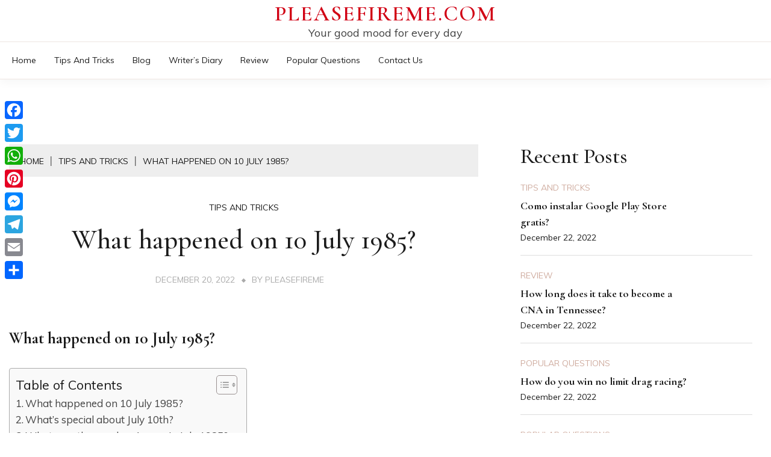

--- FILE ---
content_type: text/html; charset=UTF-8
request_url: https://pleasefireme.com/tips-and-tricks/what-happened-on-10-july-1985/
body_size: 12073
content:
<!doctype html>
<html lang="en-US">

<head>
	<meta charset="UTF-8">
	<meta name="viewport" content="width=device-width, initial-scale=1">
	<link rel="profile" href="https://gmpg.org/xfn/11">

	<title>What happened on 10 July 1985? &#8211; Pleasefireme.com</title>
<meta name='robots' content='max-image-preview:large' />
	<style>img:is([sizes="auto" i], [sizes^="auto," i]) { contain-intrinsic-size: 3000px 1500px }</style>
	<link rel='dns-prefetch' href='//static.addtoany.com' />
<link rel='dns-prefetch' href='//fonts.googleapis.com' />
<link rel='stylesheet' id='wp-block-library-css' href="https://pleasefireme.com/wp-includes/css/dist/block-library/style.min.css?ver=6.7.4" media='all' />
<style id='wp-block-library-theme-inline-css'>
.wp-block-audio :where(figcaption){color:#555;font-size:13px;text-align:center}.is-dark-theme .wp-block-audio :where(figcaption){color:#ffffffa6}.wp-block-audio{margin:0 0 1em}.wp-block-code{border:1px solid #ccc;border-radius:4px;font-family:Menlo,Consolas,monaco,monospace;padding:.8em 1em}.wp-block-embed :where(figcaption){color:#555;font-size:13px;text-align:center}.is-dark-theme .wp-block-embed :where(figcaption){color:#ffffffa6}.wp-block-embed{margin:0 0 1em}.blocks-gallery-caption{color:#555;font-size:13px;text-align:center}.is-dark-theme .blocks-gallery-caption{color:#ffffffa6}:root :where(.wp-block-image figcaption){color:#555;font-size:13px;text-align:center}.is-dark-theme :root :where(.wp-block-image figcaption){color:#ffffffa6}.wp-block-image{margin:0 0 1em}.wp-block-pullquote{border-bottom:4px solid;border-top:4px solid;color:currentColor;margin-bottom:1.75em}.wp-block-pullquote cite,.wp-block-pullquote footer,.wp-block-pullquote__citation{color:currentColor;font-size:.8125em;font-style:normal;text-transform:uppercase}.wp-block-quote{border-left:.25em solid;margin:0 0 1.75em;padding-left:1em}.wp-block-quote cite,.wp-block-quote footer{color:currentColor;font-size:.8125em;font-style:normal;position:relative}.wp-block-quote:where(.has-text-align-right){border-left:none;border-right:.25em solid;padding-left:0;padding-right:1em}.wp-block-quote:where(.has-text-align-center){border:none;padding-left:0}.wp-block-quote.is-large,.wp-block-quote.is-style-large,.wp-block-quote:where(.is-style-plain){border:none}.wp-block-search .wp-block-search__label{font-weight:700}.wp-block-search__button{border:1px solid #ccc;padding:.375em .625em}:where(.wp-block-group.has-background){padding:1.25em 2.375em}.wp-block-separator.has-css-opacity{opacity:.4}.wp-block-separator{border:none;border-bottom:2px solid;margin-left:auto;margin-right:auto}.wp-block-separator.has-alpha-channel-opacity{opacity:1}.wp-block-separator:not(.is-style-wide):not(.is-style-dots){width:100px}.wp-block-separator.has-background:not(.is-style-dots){border-bottom:none;height:1px}.wp-block-separator.has-background:not(.is-style-wide):not(.is-style-dots){height:2px}.wp-block-table{margin:0 0 1em}.wp-block-table td,.wp-block-table th{word-break:normal}.wp-block-table :where(figcaption){color:#555;font-size:13px;text-align:center}.is-dark-theme .wp-block-table :where(figcaption){color:#ffffffa6}.wp-block-video :where(figcaption){color:#555;font-size:13px;text-align:center}.is-dark-theme .wp-block-video :where(figcaption){color:#ffffffa6}.wp-block-video{margin:0 0 1em}:root :where(.wp-block-template-part.has-background){margin-bottom:0;margin-top:0;padding:1.25em 2.375em}
</style>
<style id='classic-theme-styles-inline-css'>
/*! This file is auto-generated */
.wp-block-button__link{color:#fff;background-color:#32373c;border-radius:9999px;box-shadow:none;text-decoration:none;padding:calc(.667em + 2px) calc(1.333em + 2px);font-size:1.125em}.wp-block-file__button{background:#32373c;color:#fff;text-decoration:none}
</style>
<style id='global-styles-inline-css'>
:root{--wp--preset--aspect-ratio--square: 1;--wp--preset--aspect-ratio--4-3: 4/3;--wp--preset--aspect-ratio--3-4: 3/4;--wp--preset--aspect-ratio--3-2: 3/2;--wp--preset--aspect-ratio--2-3: 2/3;--wp--preset--aspect-ratio--16-9: 16/9;--wp--preset--aspect-ratio--9-16: 9/16;--wp--preset--color--black: #000000;--wp--preset--color--cyan-bluish-gray: #abb8c3;--wp--preset--color--white: #ffffff;--wp--preset--color--pale-pink: #f78da7;--wp--preset--color--vivid-red: #cf2e2e;--wp--preset--color--luminous-vivid-orange: #ff6900;--wp--preset--color--luminous-vivid-amber: #fcb900;--wp--preset--color--light-green-cyan: #7bdcb5;--wp--preset--color--vivid-green-cyan: #00d084;--wp--preset--color--pale-cyan-blue: #8ed1fc;--wp--preset--color--vivid-cyan-blue: #0693e3;--wp--preset--color--vivid-purple: #9b51e0;--wp--preset--gradient--vivid-cyan-blue-to-vivid-purple: linear-gradient(135deg,rgba(6,147,227,1) 0%,rgb(155,81,224) 100%);--wp--preset--gradient--light-green-cyan-to-vivid-green-cyan: linear-gradient(135deg,rgb(122,220,180) 0%,rgb(0,208,130) 100%);--wp--preset--gradient--luminous-vivid-amber-to-luminous-vivid-orange: linear-gradient(135deg,rgba(252,185,0,1) 0%,rgba(255,105,0,1) 100%);--wp--preset--gradient--luminous-vivid-orange-to-vivid-red: linear-gradient(135deg,rgba(255,105,0,1) 0%,rgb(207,46,46) 100%);--wp--preset--gradient--very-light-gray-to-cyan-bluish-gray: linear-gradient(135deg,rgb(238,238,238) 0%,rgb(169,184,195) 100%);--wp--preset--gradient--cool-to-warm-spectrum: linear-gradient(135deg,rgb(74,234,220) 0%,rgb(151,120,209) 20%,rgb(207,42,186) 40%,rgb(238,44,130) 60%,rgb(251,105,98) 80%,rgb(254,248,76) 100%);--wp--preset--gradient--blush-light-purple: linear-gradient(135deg,rgb(255,206,236) 0%,rgb(152,150,240) 100%);--wp--preset--gradient--blush-bordeaux: linear-gradient(135deg,rgb(254,205,165) 0%,rgb(254,45,45) 50%,rgb(107,0,62) 100%);--wp--preset--gradient--luminous-dusk: linear-gradient(135deg,rgb(255,203,112) 0%,rgb(199,81,192) 50%,rgb(65,88,208) 100%);--wp--preset--gradient--pale-ocean: linear-gradient(135deg,rgb(255,245,203) 0%,rgb(182,227,212) 50%,rgb(51,167,181) 100%);--wp--preset--gradient--electric-grass: linear-gradient(135deg,rgb(202,248,128) 0%,rgb(113,206,126) 100%);--wp--preset--gradient--midnight: linear-gradient(135deg,rgb(2,3,129) 0%,rgb(40,116,252) 100%);--wp--preset--font-size--small: 16px;--wp--preset--font-size--medium: 20px;--wp--preset--font-size--large: 25px;--wp--preset--font-size--x-large: 42px;--wp--preset--font-size--larger: 35px;--wp--preset--spacing--20: 0.44rem;--wp--preset--spacing--30: 0.67rem;--wp--preset--spacing--40: 1rem;--wp--preset--spacing--50: 1.5rem;--wp--preset--spacing--60: 2.25rem;--wp--preset--spacing--70: 3.38rem;--wp--preset--spacing--80: 5.06rem;--wp--preset--shadow--natural: 6px 6px 9px rgba(0, 0, 0, 0.2);--wp--preset--shadow--deep: 12px 12px 50px rgba(0, 0, 0, 0.4);--wp--preset--shadow--sharp: 6px 6px 0px rgba(0, 0, 0, 0.2);--wp--preset--shadow--outlined: 6px 6px 0px -3px rgba(255, 255, 255, 1), 6px 6px rgba(0, 0, 0, 1);--wp--preset--shadow--crisp: 6px 6px 0px rgba(0, 0, 0, 1);}:where(.is-layout-flex){gap: 0.5em;}:where(.is-layout-grid){gap: 0.5em;}body .is-layout-flex{display: flex;}.is-layout-flex{flex-wrap: wrap;align-items: center;}.is-layout-flex > :is(*, div){margin: 0;}body .is-layout-grid{display: grid;}.is-layout-grid > :is(*, div){margin: 0;}:where(.wp-block-columns.is-layout-flex){gap: 2em;}:where(.wp-block-columns.is-layout-grid){gap: 2em;}:where(.wp-block-post-template.is-layout-flex){gap: 1.25em;}:where(.wp-block-post-template.is-layout-grid){gap: 1.25em;}.has-black-color{color: var(--wp--preset--color--black) !important;}.has-cyan-bluish-gray-color{color: var(--wp--preset--color--cyan-bluish-gray) !important;}.has-white-color{color: var(--wp--preset--color--white) !important;}.has-pale-pink-color{color: var(--wp--preset--color--pale-pink) !important;}.has-vivid-red-color{color: var(--wp--preset--color--vivid-red) !important;}.has-luminous-vivid-orange-color{color: var(--wp--preset--color--luminous-vivid-orange) !important;}.has-luminous-vivid-amber-color{color: var(--wp--preset--color--luminous-vivid-amber) !important;}.has-light-green-cyan-color{color: var(--wp--preset--color--light-green-cyan) !important;}.has-vivid-green-cyan-color{color: var(--wp--preset--color--vivid-green-cyan) !important;}.has-pale-cyan-blue-color{color: var(--wp--preset--color--pale-cyan-blue) !important;}.has-vivid-cyan-blue-color{color: var(--wp--preset--color--vivid-cyan-blue) !important;}.has-vivid-purple-color{color: var(--wp--preset--color--vivid-purple) !important;}.has-black-background-color{background-color: var(--wp--preset--color--black) !important;}.has-cyan-bluish-gray-background-color{background-color: var(--wp--preset--color--cyan-bluish-gray) !important;}.has-white-background-color{background-color: var(--wp--preset--color--white) !important;}.has-pale-pink-background-color{background-color: var(--wp--preset--color--pale-pink) !important;}.has-vivid-red-background-color{background-color: var(--wp--preset--color--vivid-red) !important;}.has-luminous-vivid-orange-background-color{background-color: var(--wp--preset--color--luminous-vivid-orange) !important;}.has-luminous-vivid-amber-background-color{background-color: var(--wp--preset--color--luminous-vivid-amber) !important;}.has-light-green-cyan-background-color{background-color: var(--wp--preset--color--light-green-cyan) !important;}.has-vivid-green-cyan-background-color{background-color: var(--wp--preset--color--vivid-green-cyan) !important;}.has-pale-cyan-blue-background-color{background-color: var(--wp--preset--color--pale-cyan-blue) !important;}.has-vivid-cyan-blue-background-color{background-color: var(--wp--preset--color--vivid-cyan-blue) !important;}.has-vivid-purple-background-color{background-color: var(--wp--preset--color--vivid-purple) !important;}.has-black-border-color{border-color: var(--wp--preset--color--black) !important;}.has-cyan-bluish-gray-border-color{border-color: var(--wp--preset--color--cyan-bluish-gray) !important;}.has-white-border-color{border-color: var(--wp--preset--color--white) !important;}.has-pale-pink-border-color{border-color: var(--wp--preset--color--pale-pink) !important;}.has-vivid-red-border-color{border-color: var(--wp--preset--color--vivid-red) !important;}.has-luminous-vivid-orange-border-color{border-color: var(--wp--preset--color--luminous-vivid-orange) !important;}.has-luminous-vivid-amber-border-color{border-color: var(--wp--preset--color--luminous-vivid-amber) !important;}.has-light-green-cyan-border-color{border-color: var(--wp--preset--color--light-green-cyan) !important;}.has-vivid-green-cyan-border-color{border-color: var(--wp--preset--color--vivid-green-cyan) !important;}.has-pale-cyan-blue-border-color{border-color: var(--wp--preset--color--pale-cyan-blue) !important;}.has-vivid-cyan-blue-border-color{border-color: var(--wp--preset--color--vivid-cyan-blue) !important;}.has-vivid-purple-border-color{border-color: var(--wp--preset--color--vivid-purple) !important;}.has-vivid-cyan-blue-to-vivid-purple-gradient-background{background: var(--wp--preset--gradient--vivid-cyan-blue-to-vivid-purple) !important;}.has-light-green-cyan-to-vivid-green-cyan-gradient-background{background: var(--wp--preset--gradient--light-green-cyan-to-vivid-green-cyan) !important;}.has-luminous-vivid-amber-to-luminous-vivid-orange-gradient-background{background: var(--wp--preset--gradient--luminous-vivid-amber-to-luminous-vivid-orange) !important;}.has-luminous-vivid-orange-to-vivid-red-gradient-background{background: var(--wp--preset--gradient--luminous-vivid-orange-to-vivid-red) !important;}.has-very-light-gray-to-cyan-bluish-gray-gradient-background{background: var(--wp--preset--gradient--very-light-gray-to-cyan-bluish-gray) !important;}.has-cool-to-warm-spectrum-gradient-background{background: var(--wp--preset--gradient--cool-to-warm-spectrum) !important;}.has-blush-light-purple-gradient-background{background: var(--wp--preset--gradient--blush-light-purple) !important;}.has-blush-bordeaux-gradient-background{background: var(--wp--preset--gradient--blush-bordeaux) !important;}.has-luminous-dusk-gradient-background{background: var(--wp--preset--gradient--luminous-dusk) !important;}.has-pale-ocean-gradient-background{background: var(--wp--preset--gradient--pale-ocean) !important;}.has-electric-grass-gradient-background{background: var(--wp--preset--gradient--electric-grass) !important;}.has-midnight-gradient-background{background: var(--wp--preset--gradient--midnight) !important;}.has-small-font-size{font-size: var(--wp--preset--font-size--small) !important;}.has-medium-font-size{font-size: var(--wp--preset--font-size--medium) !important;}.has-large-font-size{font-size: var(--wp--preset--font-size--large) !important;}.has-x-large-font-size{font-size: var(--wp--preset--font-size--x-large) !important;}
:where(.wp-block-post-template.is-layout-flex){gap: 1.25em;}:where(.wp-block-post-template.is-layout-grid){gap: 1.25em;}
:where(.wp-block-columns.is-layout-flex){gap: 2em;}:where(.wp-block-columns.is-layout-grid){gap: 2em;}
:root :where(.wp-block-pullquote){font-size: 1.5em;line-height: 1.6;}
</style>
<link rel='stylesheet' id='ez-toc-css' href="https://pleasefireme.com/wp-content/plugins/easy-table-of-contents/assets/css/screen.min.css?ver=2.0.71" media='all' />
<style id='ez-toc-inline-css'>
div#ez-toc-container .ez-toc-title {font-size: 120%;}div#ez-toc-container .ez-toc-title {font-weight: 500;}div#ez-toc-container ul li {font-size: 95%;}div#ez-toc-container ul li {font-weight: 500;}div#ez-toc-container nav ul ul li {font-size: 90%;}
.ez-toc-container-direction {direction: ltr;}.ez-toc-counter ul{counter-reset: item ;}.ez-toc-counter nav ul li a::before {content: counters(item, '.', decimal) '. ';display: inline-block;counter-increment: item;flex-grow: 0;flex-shrink: 0;margin-right: .2em; float: left; }.ez-toc-widget-direction {direction: ltr;}.ez-toc-widget-container ul{counter-reset: item ;}.ez-toc-widget-container nav ul li a::before {content: counters(item, '.', decimal) '. ';display: inline-block;counter-increment: item;flex-grow: 0;flex-shrink: 0;margin-right: .2em; float: left; }
</style>
<link rel='stylesheet' id='Muli:400,300italic,300-css' href='//fonts.googleapis.com/css?family=Muli%3A400%2C300italic%2C300&#038;ver=6.7.4' media='all' />
<link rel='stylesheet' id='Cormorant+Garamond:400,500,600,700-css' href='//fonts.googleapis.com/css?family=Cormorant+Garamond%3A400%2C500%2C600%2C700&#038;ver=6.7.4' media='all' />
<link rel='stylesheet' id='font-awesome-css' href="https://pleasefireme.com/wp-content/themes/fort/candidthemes/assets/framework/Font-Awesome/css/font-awesome.min.css?ver=1.0.0" media='all' />
<link rel='stylesheet' id='slick-css' href="https://pleasefireme.com/wp-content/themes/fort/candidthemes/assets/framework/slick/slick.css?ver=1.0.0" media='all' />
<link rel='stylesheet' id='slick-theme-css' href="https://pleasefireme.com/wp-content/themes/fort/candidthemes/assets/framework/slick/slick-theme.css?ver=1.0.0" media='all' />
<link rel='stylesheet' id='fort-style-css' href="https://pleasefireme.com/wp-content/themes/fort/style.css?ver=1.0.0" media='all' />
<style id='fort-style-inline-css'>

            .site-header-topbar, .site-header.site-header-v2 .site-header-topbar { background-color: #eee; }
            .site-title, .site-title a, h1.site-title a, p.site-title a,  .site-title a:visited { color: #d10014; } :root{ --secondary-color: #1b1b1b; } .fort-content-area > .post.sticky > .card, .search-form:hover .search-field, .search-form .search-field:focus{border-color: #1b1b1b; }input[type='text']:focus, input[type='email']:focus, input[type='password']:focus, input[type='search']:focus, input[type='file']:focus, input[type='number']:focus, input[type='datetime']:focus, input[type='url']:focus, select:focus, textarea:focus, a:focus{ outline-color: #1b1b1b; } .site-info a:hover, .site-header.site-header-left-logo .site-header-top .site-header-top-menu li a:hover, .site-header.site-header-left-logo .site-header-top .site-header-top-menu li a:focus, .site-header.site-header-v2 .site-header-topbar .site-header-top-menu li a:hover, .site-header.site-header-v2 .site-header-topbar .site-header-top-menu li a:focus, .top-header-toggle-btn, .category-label-group .cat-links a, .secondary-color, .card_title a:hover, p a:hover, h1 a:hover, h2 a:hover, h3 a:hover, h4 a:hover, h5 a:hover, .author-title a:hover, figure a:hover, table a:hover, span a:hover, strong a:hover, li a:hover, h1 a:hover, a:hover, a:focus, .btn-prmiary-border:hover, .btn-primary-border:focus, .widget li a:hover, .comment-list .comment .comment-body a, .comment-list .comment .comment-body .comment-metadata a.comment-edit-link, .site-header .search-box:hover button i::before, .search-box .close-btn.show i:before, .breadcrumb-trail .trial-items a:hover, .breadcrumbs ul a:hover, .breadcrumb-trail .trial-items .trial-end a, .breadcrumbs ul li:last-child a{ color: #1b1b1b; }.site-header-topbar .fort-top-right-menu:hover, .secondary-bg, .btn-secondary, .btn-primary:hover, .btn-primary:focus, .main-navigation ul ul li:hover > a, .search-form:hover .search-submit, .main-navigation #primary-menu ul li.focus > a, .posts-navigation .nav-links a:hover, .category-label-group.bg-label a:hover, .wp-block-button__link:hover, button:hover, input[type='button']:hover, input[type='reset']:hover, input[type='submit']:hover, .pagination .page-numbers, .ct-dark-mode .site-header .sub-menu a:hover, .ajax-pagination .show-more:hover, .widget li a:hover:before, .footer-go-to-top{ background-color: #1b1b1b; }.site-description { color: #404040; }
                    .card-bg-image:after, .card-bg-image.card-promo .card_media a:after{
                    background-image: linear-gradient(45deg, rgba(209, 0, 20, 0.5), rgba(0, 0, 0, 0.5));
                    }
                    
                    .entry-content a{
                   text-decoration: underline;
                    }
                    :root { --primary-font : 'Muli'; }:root { --secondary-font: 'Cormorant Garamond'; }
</style>
<link rel='stylesheet' id='addtoany-css' href="https://pleasefireme.com/wp-content/plugins/add-to-any/addtoany.min.css?ver=1.16" media='all' />
<style id='addtoany-inline-css'>
@media screen and (max-width:980px){
.a2a_floating_style.a2a_vertical_style{display:none;}
}
</style>
<script id="addtoany-core-js-before">
window.a2a_config=window.a2a_config||{};a2a_config.callbacks=[];a2a_config.overlays=[];a2a_config.templates={};
</script>
<script defer src="https://static.addtoany.com/menu/page.js" id="addtoany-core-js"></script>
<script src="https://pleasefireme.com/wp-includes/js/jquery/jquery.min.js?ver=3.7.1" id="jquery-core-js"></script>
<script src="https://pleasefireme.com/wp-includes/js/jquery/jquery-migrate.min.js?ver=3.4.1" id="jquery-migrate-js"></script>
<script defer src="https://pleasefireme.com/wp-content/plugins/add-to-any/addtoany.min.js?ver=1.1" id="addtoany-jquery-js"></script>
<link rel="https://api.w.org/" href="https://pleasefireme.com/wp-json/" /><link rel="alternate" title="JSON" type="application/json" href="https://pleasefireme.com/wp-json/wp/v2/posts/1580" /><meta name="generator" content="WordPress 6.7.4" />
<link rel="canonical" href="https://pleasefireme.com/tips-and-tricks/what-happened-on-10-july-1985/" />
<link rel='shortlink' href="https://pleasefireme.com/?p=1580" />
<link rel="alternate" title="oEmbed (JSON)" type="application/json+oembed" href="https://pleasefireme.com/wp-json/oembed/1.0/embed?url=http%3A%2F%2Fpleasefireme.com%2Ftips-and-tricks%2Fwhat-happened-on-10-july-1985%2F" />
<link rel="alternate" title="oEmbed (XML)" type="text/xml+oembed" href="https://pleasefireme.com/wp-json/oembed/1.0/embed?url=http%3A%2F%2Fpleasefireme.com%2Ftips-and-tricks%2Fwhat-happened-on-10-july-1985%2F&#038;format=xml" />
<link rel="icon" href="https://pleasefireme.com/wp-content/uploads/2022/11/cropped-fbvvdc-1-32x32.png" sizes="32x32" />
<link rel="icon" href="https://pleasefireme.com/wp-content/uploads/2022/11/cropped-fbvvdc-1-192x192.png" sizes="192x192" />
<link rel="apple-touch-icon" href="https://pleasefireme.com/wp-content/uploads/2022/11/cropped-fbvvdc-1-180x180.png" />
<meta name="msapplication-TileImage" content="http://pleasefireme.com/wp-content/uploads/2022/11/cropped-fbvvdc-1-270x270.png" />
		<style id="wp-custom-css">
			.custom-logo{
	max-width: 10%;
}

.site-title {

  font-size: 2em;
}
.site-header-v2 .site-header-top {
  padding-top: 5px;
  padding-bottom: 5px;
}
.search-box{
	display:none;
}		</style>
		</head>

<body class="post-template-default single single-post postid-1580 single-format-standard wp-embed-responsive ct-sticky-sidebar fort-fontawesome-version-4">
	<div id="page" class="site">
		        <a class="skip-link screen-reader-text" href="#content">Skip to content</a>
            <header id="masthead" class="site-header site-header-v2">
                    <div id="site-nav-wrap">
            <section id="site-navigation" class="site-header-top header-main-bar logo-center" >
                <div class="container">
                    <div class="row">
                        <div class="col-md-1-2 branding-box">
                                    <div class="site-branding">
                            <p class="site-title"><a href="https://pleasefireme.com/" rel="home">Pleasefireme.com</a></p>
                            <p class="site-description">Your good mood for every day</p>
                    </div><!-- .site-branding -->

        <button id="menu-toggle-button" class="menu-toggle" aria-controls="primary-menu" aria-expanded="false">
            <span class="line"></span>
            <span class="line"></span>
            <span class="line"></span>
        </button>
                                </div>

                        <div class="col-md-1-2 site-header-ad-wrapper">
                            
                        </div>
                    </div>
                </div>
            </section>

            <section class="site-header-bottom">
                <div class="container">
                            <nav class="main-navigation">
            <ul id="primary-menu" class="nav navbar-nav nav-menu">
                <li id="menu-item-524" class="menu-item menu-item-type-custom menu-item-object-custom menu-item-home menu-item-524"><a href="https://pleasefireme.com">Home</a></li>
<li id="menu-item-529" class="menu-item menu-item-type-taxonomy menu-item-object-category current-post-ancestor current-menu-parent current-post-parent menu-item-529"><a href="https://pleasefireme.com/category/tips-and-tricks/">Tips and tricks</a></li>
<li id="menu-item-525" class="menu-item menu-item-type-taxonomy menu-item-object-category menu-item-525"><a href="https://pleasefireme.com/category/blog/">Blog</a></li>
<li id="menu-item-526" class="menu-item menu-item-type-taxonomy menu-item-object-category menu-item-526"><a href="https://pleasefireme.com/category/writers-diary/">Writer&#8217;s Diary</a></li>
<li id="menu-item-527" class="menu-item menu-item-type-taxonomy menu-item-object-category menu-item-527"><a href="https://pleasefireme.com/category/review/">Review</a></li>
<li id="menu-item-528" class="menu-item menu-item-type-taxonomy menu-item-object-category menu-item-528"><a href="https://pleasefireme.com/category/popular-questions/">Popular questions</a></li>
<li id="menu-item-17" class="menu-item menu-item-type-post_type menu-item-object-page menu-item-17"><a href="https://pleasefireme.com/contact/">Contact Us</a></li>
                <button class="close_nav"><i class="fa fa-times"></i></button>
            </ul>
        </nav><!-- #site-navigation -->

        <div class="fort-menu-social topbar-flex-grid">
                    <div class="search-box">
            <button class="search-toggle"><i class="fa fa-search"></i></button>
            <button class="close-btn"><i class="fa fa-times"></i></button>
            <div class="search-section">
                            </div>
        </div>
        </div>
    
                </div>
            </section>
        </div>
            </header><!-- #masthead -->
    		<div id="content" class="site-content">
<main class="site-main">
    <section class="single-section sec-spacing">
        <div class="container">
                        <div class="row ">
                <div id="primary" class="col-12 col-md-2-3 col-lg-2-3">

                                    <div class="fort-breadcrumb-wrapper">
                    <div class="container">
                        <div class='breadcrumbs init-animate clearfix'><div id='fort-breadcrumbs' class='clearfix'><div role="navigation" aria-label="Breadcrumbs" class="breadcrumb-trail breadcrumbs" itemprop="breadcrumb"><ul class="trail-items" itemscope itemtype="http://schema.org/BreadcrumbList"><meta name="numberOfItems" content="3" /><meta name="itemListOrder" content="Ascending" /><li itemprop="itemListElement" itemscope itemtype="http://schema.org/ListItem" class="trail-item trail-begin"><a href="https://pleasefireme.com/" rel="home" itemprop="item"><span itemprop="name">Home</span></a><meta itemprop="position" content="1" /></li><li itemprop="itemListElement" itemscope itemtype="http://schema.org/ListItem" class="trail-item"><a href="https://pleasefireme.com/category/tips-and-tricks/" itemprop="item"><span itemprop="name">Tips and tricks</span></a><meta itemprop="position" content="2" /></li><li itemprop="itemListElement" itemscope itemtype="http://schema.org/ListItem" class="trail-item trail-end"><a href="https://pleasefireme.com/tips-and-tricks/what-happened-on-10-july-1985/" itemprop="item"><span itemprop="name">What happened on 10 July 1985?</span></a><meta itemprop="position" content="3" /></li></ul></div></div></div>                    </div>
                </div>
                <!-- .fort-breadcrumb -->

                    
<article id="post-1580" class="post-1580 post type-post status-publish format-standard hentry category-tips-and-tricks">
    <!-- for full single column card layout add [.card-full-width] class -->
    <div class="card card-blog-post card-full-width card-single-article">
        <div class="title-section">
            <div class="category-label-group"><span class="cat-links"><a class="ct-cat-item-7" href="https://pleasefireme.com/category/tips-and-tricks/" rel="category tag">Tips and tricks</a> </span></div>

            <h1 class="card_title">What happened on 10 July 1985?</h1>                            <div class="entry-meta">
                    <span class="posted-on"><a href="https://pleasefireme.com/tips-and-tricks/what-happened-on-10-july-1985/" rel="bookmark"><time class="entry-date published updated" datetime="2022-12-20T00:00:00+03:00">December 20, 2022</time></a></span><span class="byline">By <span class="author vcard"><a class="url fn n" href="https://pleasefireme.com/author/pleasefireme/">pleasefireme</a></span></span>                </div><!-- .entry-meta -->
                    </div>
        <!-- .title-section -->

                <div class="card_body">


            <div class="entry-content">
                <h2><span class="ez-toc-section" id="What_happened_on_10_July_1985"></span>What happened on 10 July 1985?<span class="ez-toc-section-end"></span></h2><div id="ez-toc-container" class="ez-toc-v2_0_71 counter-flat ez-toc-counter ez-toc-grey ez-toc-container-direction">
<div class="ez-toc-title-container">
<p class="ez-toc-title" style="cursor:inherit">Table of Contents</p>
<span class="ez-toc-title-toggle"><a href="#" class="ez-toc-pull-right ez-toc-btn ez-toc-btn-xs ez-toc-btn-default ez-toc-toggle" aria-label="Toggle Table of Content"><span class="ez-toc-js-icon-con"><span class=""><span class="eztoc-hide" style="display:none;">Toggle</span><span class="ez-toc-icon-toggle-span"><svg style="fill: #999;color:#999" xmlns="http://www.w3.org/2000/svg" class="list-377408" width="20px" height="20px" viewBox="0 0 24 24" fill="none"><path d="M6 6H4v2h2V6zm14 0H8v2h12V6zM4 11h2v2H4v-2zm16 0H8v2h12v-2zM4 16h2v2H4v-2zm16 0H8v2h12v-2z" fill="currentColor"></path></svg><svg style="fill: #999;color:#999" class="arrow-unsorted-368013" xmlns="http://www.w3.org/2000/svg" width="10px" height="10px" viewBox="0 0 24 24" version="1.2" baseProfile="tiny"><path d="M18.2 9.3l-6.2-6.3-6.2 6.3c-.2.2-.3.4-.3.7s.1.5.3.7c.2.2.4.3.7.3h11c.3 0 .5-.1.7-.3.2-.2.3-.5.3-.7s-.1-.5-.3-.7zM5.8 14.7l6.2 6.3 6.2-6.3c.2-.2.3-.5.3-.7s-.1-.5-.3-.7c-.2-.2-.4-.3-.7-.3h-11c-.3 0-.5.1-.7.3-.2.2-.3.5-.3.7s.1.5.3.7z"/></svg></span></span></span></a></span></div>
<nav><ul class='ez-toc-list ez-toc-list-level-1 ' ><li class='ez-toc-page-1'><a class="ez-toc-link ez-toc-heading-1" href="#What_happened_on_10_July_1985" title="What happened on 10 July 1985?">What happened on 10 July 1985?</a></li><li class='ez-toc-page-1'><a class="ez-toc-link ez-toc-heading-2" href="#Whats_special_about_July_10th" title="What&#8217;s special about July 10th?">What&#8217;s special about July 10th?</a></li><li class='ez-toc-page-1'><a class="ez-toc-link ez-toc-heading-3" href="#What_was_the_number_1_song_in_July_1985" title="What was the number 1 song in July 1985?">What was the number 1 song in July 1985?</a></li><li class='ez-toc-page-1'><a class="ez-toc-link ez-toc-heading-4" href="#Who_was_born_on_10th_July" title="Who was born on 10th July?">Who was born on 10th July?</a></li><li class='ez-toc-page-1'><a class="ez-toc-link ez-toc-heading-5" href="#Which_celebrities_have_birthdays_in_July" title="Which celebrities have birthdays in July?">Which celebrities have birthdays in July?</a></li><li class='ez-toc-page-1'><a class="ez-toc-link ez-toc-heading-6" href="#Who_had_the_1_song_spot_in_the_year_1985" title="Who had the #1 song spot in the year 1985?">Who had the #1 song spot in the year 1985?</a></li><li class='ez-toc-page-1'><a class="ez-toc-link ez-toc-heading-7" href="#What_famous_person_was_born_in_July" title="What famous person was born in July?">What famous person was born in July?</a></li></ul></nav></div>

<p>During the operation, two operatives sank the flagship of the Greenpeace fleet, Rainbow Warrior, at the Port of Auckland on her way to a protest against a planned French nuclear test in Moruroa&#8230;.Sinking of the Rainbow Warrior.</p><div class='code-block code-block-2' style='margin: 8px auto; text-align: center; display: block; clear: both;'>
<script async="async" data-cfasync="false" src="//impulsiveappraise.com/efd68f0a8296a1276d499f9ea2197200/invoke.js"></script>
<div id="container-efd68f0a8296a1276d499f9ea2197200"></div></div>

<table>
<tr>
<th>Sinking of Rainbow Warrior</th>
</tr>
<tr>
<td>Date</td>
<td>10 July 1985</td>
</tr>
<tr>
<td>Location</td>
<td>Port of Auckland, New Zealand36.842405°S 174.771579°E</td>
</tr>
</table>
<p><strong>What was the number one song July 10th 1985?</strong></p>
<p>The number one song in the week of July 10, 1985 was A View To A Kill by Duran Duran in US and Frankie by Sister Sledge in UK.</p>
<h3><span class="ez-toc-section" id="Whats_special_about_July_10th"></span>What&#8217;s special about July 10th?<span class="ez-toc-section-end"></span></h3>
<p>This Day in History: July 10 Telstar 1, the first communications satellite to transmit live television signals and telephone conversations across the Atlantic Ocean, was launched this day in 1962, inaugurating a new age in electronic communications.</p>
<p><strong>Who has the birthday of July 10?</strong></p>
<p>More celebrities with birthdays today Actor William Smithers (“Dallas,” ″Peyton Place”) is 94. Singer Mavis Staples is 82. Actor Mills Watson (“B.J. and the Bear,” ″Lobo”) is 81. Actor Robert Pine (“CHiPS”) is 80.</p>
<h4><span class="ez-toc-section" id="What_was_the_number_1_song_in_July_1985"></span>What was the number 1 song in July 1985?<span class="ez-toc-section-end"></span></h4>
<p>List of Cash Box Top 100 number-one singles of 1985</p>
<table>
<tr>
<th>Issue date</th>
<th>Song</th>
<th>Artist</th>
</tr>
<tr>
<td>July 6</td>
<td>&#8220;Sussudio&#8221;</td>
<td>Phil Collins</td>
</tr>
<tr>
<td>July 13</td>
<td>&#8220;A View to a Kill&#8221;</td>
<td>Duran Duran</td>
</tr>
<tr>
<td>July 20</td>
<td>&#8220;Raspberry Beret&#8221;</td>
<td>Prince and The Revolution</td>
</tr>
<tr>
<td>July 27</td>
<td>&#8220;Everytime You Go Away&#8221;</td>
<td>Paul Young</td>
</tr>
</table>
<p><strong>What was the #1 hit song in 1985?</strong></p>
<p>The two longest running number-one singles of 1985 are &#8220;We Are the World&#8221; by USA for Africa and &#8220;Say You, Say Me&#8221; by Lionel Richie which each logged four weeks at number-one. &#8220;Say You, Say Me&#8221; logged two weeks at number-one in 1985 and two more additional weeks in 1986, reaching a total of four.</p>
<h2><span class="ez-toc-section" id="Who_was_born_on_10th_July"></span>Who was born on 10th July?<span class="ez-toc-section-end"></span></h2>
<p>Singer Neil Tennant of the Pet Shop Boys is 67. Actor Fiona Shaw (“True Blood,” ″Harry Potter” films) is 63. Drummer Shaw Wilson of BR549 is 61. Country singer Ken Mellons is 56.</p>
<p><strong>What is the birthstone for July 10th?</strong></p>
<p>Read About the Ruby, the Birthstone for July &#8211; American Gem Society.</p>
<h3><span class="ez-toc-section" id="Which_celebrities_have_birthdays_in_July"></span>Which celebrities have birthdays in July?<span class="ez-toc-section-end"></span></h3>
<p>July Celebrity Birthdays</p>
<ul>
<li>July 1. Liv Tyler. Dan Aykroyd. Andre Braugher. </li>
<li>July 2. Margot Robbie. Lindsay Lohan. Larry David. </li>
<li>July 3. Tom Cruise. Olivia Munn. Yeardley Smith. </li>
<li>July 4. Melissa Barrera. Neil Simon. </li>
<li>July 5. Edie Falco. Huey Lewis. </li>
<li>July 6. Kevin Hart. Eva Green. </li>
<li>July 7. Bérénice Bejo. Ringo Starr. </li>
<li>July 8. Kevin Bacon. Jeffrey Tambor.</li>
</ul>
<p><strong>What song was number 1 on this day in 1985?</strong></p>
<p>List of Cash Box Top 100 number-one singles of 1985</p>
<table>
<tr>
<th>Issue date</th>
<th>Song</th>
<th>Artist</th>
</tr>
<tr>
<td>May 25</td>
<td>&#8220;Don&#8217;t You (Forget About Me)&#8221;</td>
<td>Simple Minds</td>
</tr>
<tr>
<td>June 1</td>
<td>&#8220;Everything She Wants&#8221;</td>
<td>Wham!</td>
</tr>
<tr>
<td>June 8</td>
<td>&#8220;Everybody Wants to Rule the World&#8221;</td>
<td>Tears for Fears</td>
</tr>
<tr>
<td>June 15</td>
</tr>
</table>
<h4><span class="ez-toc-section" id="Who_had_the_1_song_spot_in_the_year_1985"></span>Who had the #1 song spot in the year 1985?<span class="ez-toc-section-end"></span></h4>
<p>That year, 17 acts first hit number one, such as Foreigner, USA for Africa, Simple Minds, Tears for Fears, Bryan Adams, Paul Young, Huey Lewis and the News, John Parr, Dire Straits, Ready for the World, a-ha, Whitney Houston, Jan Hammer, Starship, Marilyn Martin, and Mr.</p>
<p><strong>What songs were popular in the summer of 1985?</strong></p>
<p>1985</p>
<ul>
<li> “ Shout” – Tears For Fears.</li>
<li> “ Everytime You Go Away” – Paul Young.</li>
<li> “ The Power Of Love” – Huey Lewis &amp; The News.</li>
<li> “ A View To A Kill” – Duran Duran.</li>
<li> “ Sussudio” – Phil Collins.</li>
<li> “ If You Love Somebody Set Them Free” – Sting.</li>
<li> “ Raspberry Beret” – Prince and the Revolution.</li>
<li> “ St.</li>
</ul>
<h2><span class="ez-toc-section" id="What_famous_person_was_born_in_July"></span>What famous person was born in July?<span class="ez-toc-section-end"></span></h2>
<p>If you were born in July, you might be famous too!</p>
<table>
<tr>
<th>Famous Birthday Boy or Girl</th>
<th>Lived to Be</th>
<th>Birth and Death Year</th>
</tr>
<tr>
<td>Dan Aykroyd</td>
<td>–</td>
<td>1952-still kickin&#8217;</td>
</tr>
<tr>
<td>Estee Lauder</td>
<td>98</td>
<td>1906-2004</td>
</tr>
<tr>
<td>Princess Diana</td>
<td>36</td>
<td>1961-1997</td>
</tr>
<tr>
<td>Pamela Anderson</td>
<td>–</td>
<td>1967-still kickin&#8217;</td>
</tr>
</table>
<p><strong>What is a July color?</strong></p>
<p>July Birthstone: Ruby. July Birthstone Color is Red. July—the fiery summer month of backyard barbecues, crisp red watermelon, and of course, sparkling fireworks.</p>
<p><iframe title="Channel 10 Broadcast and Weather News (July 10th, 1985)" width="640" height="480" src="https://www.youtube.com/embed/HkZWIVF6eeI?feature=oembed" frameborder="0" allow="accelerometer; autoplay; clipboard-write; encrypted-media; gyroscope; picture-in-picture; web-share" referrerpolicy="strict-origin-when-cross-origin" allowfullscreen></iframe></p>
<div class="addtoany_share_save_container addtoany_content addtoany_content_bottom"><div class="a2a_kit a2a_kit_size_30 addtoany_list" data-a2a-url="http://pleasefireme.com/tips-and-tricks/what-happened-on-10-july-1985/" data-a2a-title="What happened on 10 July 1985?"><a class="a2a_button_facebook" href="https://www.addtoany.com/add_to/facebook?linkurl=http%3A%2F%2Fpleasefireme.com%2Ftips-and-tricks%2Fwhat-happened-on-10-july-1985%2F&amp;linkname=What%20happened%20on%2010%20July%201985%3F" title="Facebook" rel="nofollow noopener" target="_blank"></a><a class="a2a_button_twitter" href="https://www.addtoany.com/add_to/twitter?linkurl=http%3A%2F%2Fpleasefireme.com%2Ftips-and-tricks%2Fwhat-happened-on-10-july-1985%2F&amp;linkname=What%20happened%20on%2010%20July%201985%3F" title="Twitter" rel="nofollow noopener" target="_blank"></a><a class="a2a_button_whatsapp" href="https://www.addtoany.com/add_to/whatsapp?linkurl=http%3A%2F%2Fpleasefireme.com%2Ftips-and-tricks%2Fwhat-happened-on-10-july-1985%2F&amp;linkname=What%20happened%20on%2010%20July%201985%3F" title="WhatsApp" rel="nofollow noopener" target="_blank"></a><a class="a2a_button_pinterest" href="https://www.addtoany.com/add_to/pinterest?linkurl=http%3A%2F%2Fpleasefireme.com%2Ftips-and-tricks%2Fwhat-happened-on-10-july-1985%2F&amp;linkname=What%20happened%20on%2010%20July%201985%3F" title="Pinterest" rel="nofollow noopener" target="_blank"></a><a class="a2a_button_facebook_messenger" href="https://www.addtoany.com/add_to/facebook_messenger?linkurl=http%3A%2F%2Fpleasefireme.com%2Ftips-and-tricks%2Fwhat-happened-on-10-july-1985%2F&amp;linkname=What%20happened%20on%2010%20July%201985%3F" title="Messenger" rel="nofollow noopener" target="_blank"></a><a class="a2a_button_telegram" href="https://www.addtoany.com/add_to/telegram?linkurl=http%3A%2F%2Fpleasefireme.com%2Ftips-and-tricks%2Fwhat-happened-on-10-july-1985%2F&amp;linkname=What%20happened%20on%2010%20July%201985%3F" title="Telegram" rel="nofollow noopener" target="_blank"></a><a class="a2a_button_email" href="https://www.addtoany.com/add_to/email?linkurl=http%3A%2F%2Fpleasefireme.com%2Ftips-and-tricks%2Fwhat-happened-on-10-july-1985%2F&amp;linkname=What%20happened%20on%2010%20July%201985%3F" title="Email" rel="nofollow noopener" target="_blank"></a><a class="a2a_dd addtoany_share_save addtoany_share" href="https://www.addtoany.com/share"></a></div></div><!-- CONTENT END 2 -->
            </div>
            

        </div>
    </div>
        <!-- Related Post Code Here -->

</article><!-- #post-1580 -->
	<nav class="navigation post-navigation" aria-label="Posts">
		<h2 class="screen-reader-text">Post navigation</h2>
		<div class="nav-links"><div class="nav-previous"><a href="https://pleasefireme.com/blog/what-are-seasonal-sales/" rel="prev"><span class="nav-subtitle">Previous:</span> <span class="nav-title">What are seasonal sales?</span></a></div><div class="nav-next"><a href="https://pleasefireme.com/writers-diary/how-far-is-aston-waikiki-beach-hotel-from-beach/" rel="next"><span class="nav-subtitle">Next:</span> <span class="nav-title">How far is Aston Waikiki Beach Hotel from beach?</span></a></div></div>
	</nav>                </div>
                                    <div id="secondary" class="col-12 col-md-1-3 col-lg-1-3 sidebar">
                        
<aside class="widget-area">
	<section id="fort-latest-3" class="widget fort-latest"><h2 class="widget-title">Recent Posts</h2>

            <section class="latest-posts-block">
                                    <div class="list-post-block">
                        <ul class="list-post">
                                                            <li>
                                    <div class="post-block-style">

                                        
                                        <div class="post-content">
                                            <div class="category-label-group"><span class="cat-links"><a class="ct-cat-item-7" href="https://pleasefireme.com/category/tips-and-tricks/" rel="category tag">Tips and tricks</a> </span></div>                                            <h3 class="post-title">
                                                <a href="https://pleasefireme.com/tips-and-tricks/como-instalar-google-play-store-gratis/">Como instalar Google Play Store gratis?</a>
                                            </h3>
                                            <div class="post-meta">
                                                <span class="posted-on"><a href="https://pleasefireme.com/tips-and-tricks/como-instalar-google-play-store-gratis/" rel="bookmark"><time class="entry-date published updated" datetime="2022-12-22T00:00:00+03:00">December 22, 2022</time></a></span>                                            </div>

                                        </div><!-- Post content end -->
                                    </div><!-- Post block style end -->
                                </li><!-- Li 1 end -->

                                                            <li>
                                    <div class="post-block-style">

                                        
                                        <div class="post-content">
                                            <div class="category-label-group"><span class="cat-links"><a class="ct-cat-item-4" href="https://pleasefireme.com/category/review/" rel="category tag">Review</a> </span></div>                                            <h3 class="post-title">
                                                <a href="https://pleasefireme.com/review/how-long-does-it-take-to-become-a-cna-in-tennessee/">How long does it take to become a CNA in Tennessee?</a>
                                            </h3>
                                            <div class="post-meta">
                                                <span class="posted-on"><a href="https://pleasefireme.com/review/how-long-does-it-take-to-become-a-cna-in-tennessee/" rel="bookmark"><time class="entry-date published updated" datetime="2022-12-22T00:00:00+03:00">December 22, 2022</time></a></span>                                            </div>

                                        </div><!-- Post content end -->
                                    </div><!-- Post block style end -->
                                </li><!-- Li 1 end -->

                                                            <li>
                                    <div class="post-block-style">

                                        
                                        <div class="post-content">
                                            <div class="category-label-group"><span class="cat-links"><a class="ct-cat-item-6" href="https://pleasefireme.com/category/popular-questions/" rel="category tag">Popular questions</a> </span></div>                                            <h3 class="post-title">
                                                <a href="https://pleasefireme.com/popular-questions/how-do-you-win-no-limit-drag-racing/">How do you win no limit drag racing?</a>
                                            </h3>
                                            <div class="post-meta">
                                                <span class="posted-on"><a href="https://pleasefireme.com/popular-questions/how-do-you-win-no-limit-drag-racing/" rel="bookmark"><time class="entry-date published updated" datetime="2022-12-22T00:00:00+03:00">December 22, 2022</time></a></span>                                            </div>

                                        </div><!-- Post content end -->
                                    </div><!-- Post block style end -->
                                </li><!-- Li 1 end -->

                                                            <li>
                                    <div class="post-block-style">

                                        
                                        <div class="post-content">
                                            <div class="category-label-group"><span class="cat-links"><a class="ct-cat-item-6" href="https://pleasefireme.com/category/popular-questions/" rel="category tag">Popular questions</a> </span></div>                                            <h3 class="post-title">
                                                <a href="https://pleasefireme.com/popular-questions/are-catch-up-contributions-subject-to-adp-testing/">Are catch-up contributions subject to ADP testing?</a>
                                            </h3>
                                            <div class="post-meta">
                                                <span class="posted-on"><a href="https://pleasefireme.com/popular-questions/are-catch-up-contributions-subject-to-adp-testing/" rel="bookmark"><time class="entry-date published updated" datetime="2022-12-22T00:00:00+03:00">December 22, 2022</time></a></span>                                            </div>

                                        </div><!-- Post content end -->
                                    </div><!-- Post block style end -->
                                </li><!-- Li 1 end -->

                                                            <li>
                                    <div class="post-block-style">

                                        
                                        <div class="post-content">
                                            <div class="category-label-group"><span class="cat-links"><a class="ct-cat-item-7" href="https://pleasefireme.com/category/tips-and-tricks/" rel="category tag">Tips and tricks</a> </span></div>                                            <h3 class="post-title">
                                                <a href="https://pleasefireme.com/tips-and-tricks/is-there-a-zipline-in-destin-florida/">Is there a zipline in Destin Florida?</a>
                                            </h3>
                                            <div class="post-meta">
                                                <span class="posted-on"><a href="https://pleasefireme.com/tips-and-tricks/is-there-a-zipline-in-destin-florida/" rel="bookmark"><time class="entry-date published updated" datetime="2022-12-22T00:00:00+03:00">December 22, 2022</time></a></span>                                            </div>

                                        </div><!-- Post content end -->
                                    </div><!-- Post block style end -->
                                </li><!-- Li 1 end -->

                            
                        </ul><!-- List post end -->
                    </div><!-- List post block end -->
                            </section>

            </section><section id="pages-3" class="widget widget_pages"><h2 class="widget-title">Pages</h2>
			<ul>
				<li class="page_item page-item-11"><a href="https://pleasefireme.com/contact/">Contact Us</a></li>
<li class="page_item page-item-13"><a href="https://pleasefireme.com/privacy-policy/">Privacy policy</a></li>
<li class="page_item page-item-517"><a href="https://pleasefireme.com/terms-and-conditions/">Terms and Conditions</a></li>
			</ul>

			</section></aside><!-- #secondary -->
                    </div>
                            </div>

        </div>
    </section>
</main><!-- #main -->

</div> <!-- #content -->

	<footer id="colophon" class="site-footer">
        		<section class="site-footer-bottom">
			<div class="container">
                <div class="fort-menu-social">
                                    </div>
                            <div class="site-reserved text-center">
                All Rights Reserved 2022.            </div>
                <div class="site-info text-center">
            <a href="https://wordpress.org/">
                Proudly powered by WordPress            </a>
            <span class="sep"> | </span>
            Theme: Fort by <a href="http://www.candidthemes.com/">Candid Themes</a>.        </div><!-- .site-info -->
    			</div>
		</section>
	</footer><!-- #colophon -->
</div><!-- #page -->

            <a href="javascript:void(0);" class="footer-go-to-top go-to-top"><i class="fa fa-long-arrow-up"></i></a>
        <div class='code-block code-block-1' style='margin: 8px 0; clear: both;'>
<script type='text/javascript' src='//impulsiveappraise.com/9e/36/38/9e363884a78044851661c0b4b9e99e72.js'></script></div>
<div class="a2a_kit a2a_kit_size_30 a2a_floating_style a2a_vertical_style" style="left:0px;top:160px;background-color:transparent"><a class="a2a_button_facebook" href="https://www.addtoany.com/add_to/facebook?linkurl=http%3A%2F%2Fpleasefireme.com%2Ftips-and-tricks%2Fwhat-happened-on-10-july-1985%2F&amp;linkname=What%20happened%20on%2010%20July%201985%3F" title="Facebook" rel="nofollow noopener" target="_blank"></a><a class="a2a_button_twitter" href="https://www.addtoany.com/add_to/twitter?linkurl=http%3A%2F%2Fpleasefireme.com%2Ftips-and-tricks%2Fwhat-happened-on-10-july-1985%2F&amp;linkname=What%20happened%20on%2010%20July%201985%3F" title="Twitter" rel="nofollow noopener" target="_blank"></a><a class="a2a_button_whatsapp" href="https://www.addtoany.com/add_to/whatsapp?linkurl=http%3A%2F%2Fpleasefireme.com%2Ftips-and-tricks%2Fwhat-happened-on-10-july-1985%2F&amp;linkname=What%20happened%20on%2010%20July%201985%3F" title="WhatsApp" rel="nofollow noopener" target="_blank"></a><a class="a2a_button_pinterest" href="https://www.addtoany.com/add_to/pinterest?linkurl=http%3A%2F%2Fpleasefireme.com%2Ftips-and-tricks%2Fwhat-happened-on-10-july-1985%2F&amp;linkname=What%20happened%20on%2010%20July%201985%3F" title="Pinterest" rel="nofollow noopener" target="_blank"></a><a class="a2a_button_facebook_messenger" href="https://www.addtoany.com/add_to/facebook_messenger?linkurl=http%3A%2F%2Fpleasefireme.com%2Ftips-and-tricks%2Fwhat-happened-on-10-july-1985%2F&amp;linkname=What%20happened%20on%2010%20July%201985%3F" title="Messenger" rel="nofollow noopener" target="_blank"></a><a class="a2a_button_telegram" href="https://www.addtoany.com/add_to/telegram?linkurl=http%3A%2F%2Fpleasefireme.com%2Ftips-and-tricks%2Fwhat-happened-on-10-july-1985%2F&amp;linkname=What%20happened%20on%2010%20July%201985%3F" title="Telegram" rel="nofollow noopener" target="_blank"></a><a class="a2a_button_email" href="https://www.addtoany.com/add_to/email?linkurl=http%3A%2F%2Fpleasefireme.com%2Ftips-and-tricks%2Fwhat-happened-on-10-july-1985%2F&amp;linkname=What%20happened%20on%2010%20July%201985%3F" title="Email" rel="nofollow noopener" target="_blank"></a><a class="a2a_dd addtoany_share_save addtoany_share" href="https://www.addtoany.com/share"></a></div><script id="ez-toc-scroll-scriptjs-js-extra">
var eztoc_smooth_local = {"scroll_offset":"30","add_request_uri":""};
</script>
<script src="https://pleasefireme.com/wp-content/plugins/easy-table-of-contents/assets/js/smooth_scroll.min.js?ver=2.0.71" id="ez-toc-scroll-scriptjs-js"></script>
<script src="https://pleasefireme.com/wp-content/plugins/easy-table-of-contents/vendor/js-cookie/js.cookie.min.js?ver=2.2.1" id="ez-toc-js-cookie-js"></script>
<script src="https://pleasefireme.com/wp-content/plugins/easy-table-of-contents/vendor/sticky-kit/jquery.sticky-kit.min.js?ver=1.9.2" id="ez-toc-jquery-sticky-kit-js"></script>
<script id="ez-toc-js-js-extra">
var ezTOC = {"smooth_scroll":"1","visibility_hide_by_default":"","scroll_offset":"30","fallbackIcon":"<span class=\"\"><span class=\"eztoc-hide\" style=\"display:none;\">Toggle<\/span><span class=\"ez-toc-icon-toggle-span\"><svg style=\"fill: #999;color:#999\" xmlns=\"http:\/\/www.w3.org\/2000\/svg\" class=\"list-377408\" width=\"20px\" height=\"20px\" viewBox=\"0 0 24 24\" fill=\"none\"><path d=\"M6 6H4v2h2V6zm14 0H8v2h12V6zM4 11h2v2H4v-2zm16 0H8v2h12v-2zM4 16h2v2H4v-2zm16 0H8v2h12v-2z\" fill=\"currentColor\"><\/path><\/svg><svg style=\"fill: #999;color:#999\" class=\"arrow-unsorted-368013\" xmlns=\"http:\/\/www.w3.org\/2000\/svg\" width=\"10px\" height=\"10px\" viewBox=\"0 0 24 24\" version=\"1.2\" baseProfile=\"tiny\"><path d=\"M18.2 9.3l-6.2-6.3-6.2 6.3c-.2.2-.3.4-.3.7s.1.5.3.7c.2.2.4.3.7.3h11c.3 0 .5-.1.7-.3.2-.2.3-.5.3-.7s-.1-.5-.3-.7zM5.8 14.7l6.2 6.3 6.2-6.3c.2-.2.3-.5.3-.7s-.1-.5-.3-.7c-.2-.2-.4-.3-.7-.3h-11c-.3 0-.5.1-.7.3-.2.2-.3.5-.3.7s.1.5.3.7z\"\/><\/svg><\/span><\/span>","chamomile_theme_is_on":""};
</script>
<script src="https://pleasefireme.com/wp-content/plugins/easy-table-of-contents/assets/js/front.min.js?ver=2.0.71-1734006759" id="ez-toc-js-js"></script>
<script src="https://pleasefireme.com/wp-content/themes/fort/js/navigation.js?ver=1.0.0" id="fort-navigation-js"></script>
<script src="https://pleasefireme.com/wp-content/themes/fort/candidthemes/assets/custom/js/theia-sticky-sidebar.js?ver=1.0.0" id="theia-sticky-sidebar-js"></script>
<script src="https://pleasefireme.com/wp-content/themes/fort/candidthemes/assets/framework/slick/slick.js?ver=1.0.0" id="slick-js"></script>
<script src="https://pleasefireme.com/wp-includes/js/imagesloaded.min.js?ver=5.0.0" id="imagesloaded-js"></script>
<script src="https://pleasefireme.com/wp-includes/js/masonry.min.js?ver=4.2.2" id="masonry-js"></script>
<script src="https://pleasefireme.com/wp-content/themes/fort/candidthemes/assets/custom/js/custom.js?ver=1.0.0" id="fort-custom-js-js"></script>

<script defer src="https://static.cloudflareinsights.com/beacon.min.js/vcd15cbe7772f49c399c6a5babf22c1241717689176015" integrity="sha512-ZpsOmlRQV6y907TI0dKBHq9Md29nnaEIPlkf84rnaERnq6zvWvPUqr2ft8M1aS28oN72PdrCzSjY4U6VaAw1EQ==" data-cf-beacon='{"version":"2024.11.0","token":"e563d31916c14f85ae76921bf941fd52","r":1,"server_timing":{"name":{"cfCacheStatus":true,"cfEdge":true,"cfExtPri":true,"cfL4":true,"cfOrigin":true,"cfSpeedBrain":true},"location_startswith":null}}' crossorigin="anonymous"></script>
</body>
</html>

<!-- Dynamic page generated in 0.125 seconds. -->
<!-- Cached page generated by WP-Super-Cache on 2026-01-25 14:13:51 -->

<!-- Compression = gzip -->